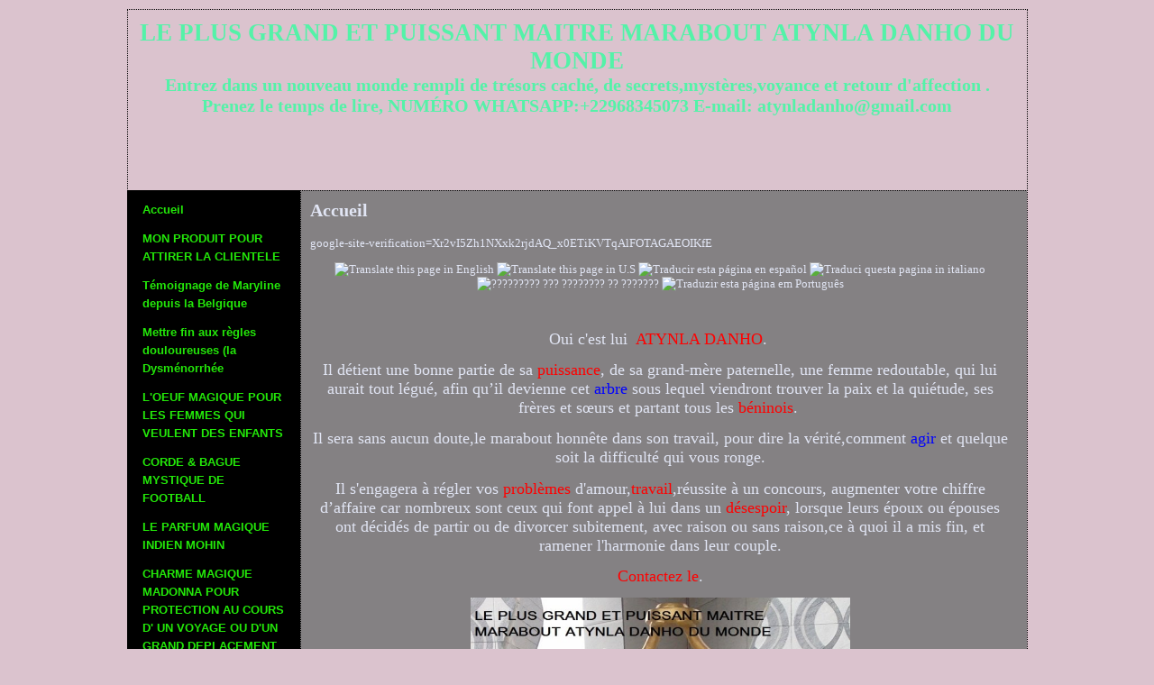

--- FILE ---
content_type: text/html; charset=utf-8
request_url: http://maitreatingdaho.onlc.eu/
body_size: 18816
content:
<!DOCTYPE html PUBLIC "-//W3C//DTD XHTML 1.1//EN" "http://www.w3.org/TR/xhtml11/DTD/xhtml11.dtd">
<!--|DBC3CE|https://static.onlc.eu/maitreatingdahoOEU/optimised/156206892727.jpg|repeat|center left|dotted|1000|1|FFFFFF|https://static.onlc.eu/maitreatingdahoOEU/optimised/156381862226.jpg|repeat-x|top center|Times New Roman|54F2A8|1|1|top center|200|1|FFFFFF||repeat|top left|Verdana|545454|defaut||0|000000||repeat|top left|Arial|23E809|1|F0F72A|solid|FFF430|1|F4F2F3|solid|left|190|0|848183||no-repeat|center center|Verdana|E1E5F4|0|-->
<html xmlns="http://www.w3.org/1999/xhtml" xml:lang="fr">
	 <head><script type="text/javascript" src="https://ajax.googleapis.com/ajax/libs/jquery/1.7.2/jquery.min.js"></script>
		<title>LE PLUS GRAND ET PUISSANT MAITRE MARABOUT ATYNLA DANHO DU MONDE  - Accueil</title>
		<meta http-equiv="Content-Type" content="text/html; charset=UTF-8" />
		<meta name="Description" content="Entrez dans un nouveau monde rempli de trésors caché, de secrets,mystères,voyance et retour d'affection . Prenez le temps de lire, NUMÉRO WHATSAPP:+22968345073

E-mail: atynladanho@gmail.com" />
		<meta name="Keywords" content="grand medium, magie blanche, maître marabout sans arnaque, puissant rituel d'amour, retour d'affection, retour d'amour, rituel de richesse, santé, vaudou, voyance d'amour, voyance gratuite" />
		
		<style type="text/css">
			html, body, #page {
				height: 100%;
				margin: 0px 0px 0px 0px;
			}

			body{
				font-family: Verdana;
				font-size: 10pt;
				background: #DBC3CE url('https://static.onlc.eu/maitreatingdahoOEU/optimised/156206892727.jpg') repeat scroll center left;
			}

			body, a {
				color: #E1E5F4;
			}
			
			a:hover {
			
			}
			
			#pagelayout {
				width:1000px;
				margin-left:auto;
				margin-right:auto;
				margin-top: 10px;
				margin-bottom: 10px;
			}
			
			td#header, td#menu, td#content, td#footer {
				border: 1px dotted black;
			}
			
			#menu {
				padding: 0px;
				padding-top: 10px;
				//padding-bottom: 10px;
				padding-right: 10px;
				background: #000000 url('') repeat scroll top left;
			}
			
			#content {
				text-align: justify;
				background: #848183 url('') no-repeat scroll center center;
			}
			
			#content p {
				margin-top: 0px;
			}
			
			#header {
				font-family: Times New Roman;
				color: #54F2A8;
				background: transparent url('https://static.onlc.eu/maitreatingdahoOEU/optimised/156381862226.jpg') repeat-x scroll top center;
			}
			
			#footer {
				font-family: Verdana;
				color: #545454;
				background: transparent url('') repeat scroll top left;
			}
			
			#footer a {
				font-family: Verdana;
				color: #545454;
			}
			
			.menuul {
				padding: 0px;
				margin: 0px;
				list-style: none;
				width: 180px;
			}
			
			.menuli {
				padding: 0px;
				padding-left: 10px;
				margin: 0px;
				margin-bottom: 10px;
				float: left;
				width: 170px;			}
			
			.menuli a, .menuli a:visited {
				padding: 0px 5px;
				margin: 0px;
				float: left;
				display: block;
				line-height: 20px;
				height: 20px;
				border: 1px solid black;
				border-radius: 3px;
				-moz-border-radius: 3px;
    			-webkit-border-radius: 3px;
				background-color: transparent;
				color: #23E809;
				text-decoration: none;
				font-weight: bold;
				font-family: Arial;
				line-height: auto;
				height: auto;
				width: 158px;			}
			
			.menuli a:hover {
				margin: 0px;
				background-color: transparent;
				color: #FFF430;
				border: 1px solid black;
				text-decoration: none;
			}
		</style>
	<meta http-equiv="X-UA-Compatible" content="chrome=1" /><link rel="canonical" href="http://maitreatingdaho.onlc.eu">
		<meta property="og:url" content="http://maitreatingdaho.onlc.eu"><link rel="shortcut icon" href="/favicon.ico" /><link rel="preload" as="style" onload="this.onload=null;this.rel='stylesheet'" href="https://cdnjs.cloudflare.com/ajax/libs/mediaelement/2.9.5/mediaelementplayer.min.css" integrity="sha512-9e7/sykkLHZHUcDRHHbUEZVhxeAupwXhz64832+Y04MhV26ahFEIizWKLIruASkUUKYz11AdI1ajg+s/IA+tzQ==" crossorigin="anonymous" referrerpolicy="no-referrer" /><script src="https://cdnjs.cloudflare.com/ajax/libs/mediaelement/2.9.5/mediaelement-and-player.min.js" integrity="sha512-EtQiyoDV3sd+DePJdZLUPQdzjjH3GReN9CpyJN6pKL8BCwq+ZhPq6AS++73XkMy6djh46Tk68LoT7njo0uc6SA==" crossorigin="anonymous" referrerpolicy="no-referrer"></script><script type="text/javascript">$(function(){ $("video,audio").mediaelementplayer(); $("video,audio").each( function(){ $(this).parents(".mejs-container").css("float", $(this).css("float")); $(this).css("float", "none"); $(this).parents(".mejs-container").css("marginTop", $(this).css("marginTop")); $(this).parents(".mejs-container").css("marginRight", (($(this).css("marginRight")=="0px")?"auto":$(this).css("marginRight"))); $(this).parents(".mejs-container").css("marginBottom", $(this).css("marginBottom")); $(this).parents(".mejs-container").css("marginLeft", (($(this).css("marginLeft")=="0px")?"auto":$(this).css("marginLeft"))); $(this).css("marginTop", "auto"); $(this).css("marginRight", "auto"); $(this).css("marginBottom", "auto"); $(this).css("marginLeft", "auto"); } ); });</script><link type="application/rss+xml" rel="alternate" href="/index.php?page=0&amp;rss" title="LE PLUS GRAND ET PUISSANT MAITRE MARABOUT ATYNLA DANHO DU MONDE  - Accueil" /> </head>
	<body> 

		<table border="0" cellpadding="0" cellspacing="0" width="100%" id="page">
			<tr>
				<td align="center" valign="top">
							
					<div id="pagelayout">
					<table cellpadding="0" cellspacing="0" style="border-collapse: collapse;">
						<tr>
														<td id="header" colspan="2" style="height:200px; width:997px;" align="center" valign="top">
								<div style="padding:10px;">
																		<h1 style="padding:0px; margin:0px;">LE PLUS GRAND ET PUISSANT MAITRE MARABOUT ATYNLA DANHO DU MONDE </h1>
																		<h2 style="padding:0px; margin:0px;">Entrez dans un nouveau monde rempli de trésors caché, de secrets,mystères,voyance et retour d'affection . Prenez le temps de lire, NUMÉRO WHATSAPP:+22968345073

E-mail: <a href="/cdn-cgi/l/email-protection" class="__cf_email__" data-cfemail="f09184899e9c9194919e989fb0979d91999cde939f9d">[email&#160;protected]</a></h2>
																	</div>
							</td>
						</tr>
									<tr>
							<td id="menu" valign="top" style="width:180px;">
								<ul class="menuul"><li class="menuli menucurrent"><a href="/4-Accueil.html"  class="menu">Accueil</a></li>
<li class="menuli"><a href="/5-MON-PRODUIT-POUR-ATTIRER-LA-CLIENTELE.html"  class="menu">MON PRODUIT POUR ATTIRER LA CLIENTELE</a></li>
<li class="menuli"><a href="/7-Temoignage-de-Maryline-depuis-la-Belgiqu.html"  class="menu">Témoignage de Maryline depuis la Belgique </a></li>
<li class="menuli"><a href="/6-Mettre-fin-aux-regles-douloureuses-la-Dy.html"  class="menu">Mettre fin aux règles douloureuses (la Dysménorrhée</a></li>
<li class="menuli"><a href="/8-LOEUF-MAGIQUE-POUR-LES-FEMMES-QUI-VEULEN.html"  class="menu">L'OEUF MAGIQUE POUR LES FEMMES QUI VEULENT DES ENFANTS</a></li>
<li class="menuli"><a href="/9-CORDE-BAGUE-MYSTIQUE-DE-FOOTBALL.html"  class="menu">CORDE & BAGUE MYSTIQUE DE FOOTBALL</a></li>
<li class="menuli"><a href="/10-LE-PARFUM-MAGIQUE-INDIEN-MOHIN.html"  class="menu">LE PARFUM MAGIQUE INDIEN MOHIN</a></li>
<li class="menuli"><a href="/11-CHARME-MAGIQUE-MADONNA-POUR-PROTECTION-A.html"  class="menu">CHARME MAGIQUE MADONNA POUR PROTECTION AU COURS D' UN VOYAGE OU D'UN GRAND DEPLACEMENT</a></li>
<li class="menuli"><a href="/12-OBTENIR-LAMOUR-DE-QUELQUUN-PAR-LENVOUTEM.html"  class="menu">OBTENIR L'AMOUR DE QUELQU'UN PAR L’ENVOÛTEMENT AFFECTIF</a></li>
<li class="menuli"><a href="/13-BAGUE-MAGIQUE.html"  class="menu">BAGUE MAGIQUE</a></li>
<li class="menuli"><a href="/14-Quest-ce-quun-Retour-dAffection.html"  class="menu">Qu’est-ce qu’un Retour d’Affection ?</a></li>
<li class="menuli"><a href="/15-Quels-Rituels-utiliser-pour-un-Retour-Af.html"  class="menu">Quels Rituels utiliser pour un Retour Affectif ?</a></li>
<li class="menuli"><a href="/16-Le-Retour-Affectif-vrai-Le-Retour-DAffec.html"  class="menu">Le Retour Affectif vrai - Le Retour D'Affection</a></li>
<li class="menuli"><a href="/17-Preparer-le-rituel-de-retour-daffection.html"  class="menu">Préparer le rituel de retour d’affection</a></li>
<li class="menuli"><a href="/18-LA-PUISSANCE-DES-8-BOUGIE-DU-GRAND-MAITR.html"  class="menu">LA PUISSANCE DES 8 BOUGIE DU GRAND MAÎTRE ATYNLA DANHO</a></li>
<li class="menuli"><a href="/19-Bougie-mystique-pour-realiser-les-voeux.html"  class="menu">Bougie mystique pour réaliser les voeux </a></li>
<li class="menuli"><a href="/20-LA-POUDRE-DE-RENVERSEMENT-DU-GRAND-MARAB.html"  class="menu">LA POUDRE DE RENVERSEMENT DU GRAND MARABOUT SORCIER ATYNLA DANHO DU MONDE</a></li>
<li class="menuli"><a href="/21-SAVON-DE-CHANCE-DU-PLUS-GRAND-MAITRE-DAF.html"  class="menu">SAVON DE CHANCE DU PLUS GRAND MAÎTRE D'AFRIQUE ET DU MONDE</a></li>
<li class="menuli"><a href="/22-RETOUR-AMOUREUX-RETOUR-AFFECTIF-RETOUR-D.html"  class="menu">RETOUR AMOUREUX, RETOUR AFFECTIF, RETOUR DE L’ÊTRE AIMÉ, RETOUR D’AFFECTION</a></li>
<li class="menuli"><a href="/24-RITUEL-MAGIQUE-DE-RICHESSE-DU-PLUS-GRAND.html"  class="menu">RITUEL MAGIQUE DE RICHESSE DU PLUS GRAND MARABOUT ATYNLA DANHO.</a></li>
<li class="menuli"><a href="/25--TEMOIGNAGE-DES-CLIENTS-DU-GRAND-MAITRE-.html"  class="menu">-TEMOIGNAGE DES CLIENTS DU GRAND MAITRE ATYNLA DANHO</a></li>
<li class="menuli"><a href="/26-RITUEL-POUR-FAIRE-ROMPRE-UN-COUPLE.html"  class="menu">RITUEL POUR FAIRE ROMPRE UN COUPLE</a></li>
<li class="menuli"><a href="/27-RITUEL-PUISSANT-DARGENT.html"  class="menu">RITUEL PUISSANT D'ARGENT</a></li>
<li class="menuli"><a href="/28-CADENAS-SACRE-DAMOUR-DU-GRAND-MAITRE-VOY.html"  class="menu">CADENAS  SACRÉ  D'AMOUR  DU  GRAND  MAITRE  VOYANT  </a></li>
<li class="menuli"><a href="/29-DEVENIR-RICHE-GRACE-AU-TALISMAN-DES-GENI.html"  class="menu">DEVENIR RICHE GRACE AU TALISMAN DES GÉNIE DE LA FORTUNE.</a></li>
<li class="menuli"><a href="/30-FORMULE-MAGIQUE-POUR-CE-VENGER-DE-SON-EX.html"  class="menu">FORMULE MAGIQUE POUR CE VENGER DE SON EX AMOUR</a></li>
<li class="menuli"><a href="/32-PLANTE-TRES-EFFICACE-CONTRE-LA-TUBERCULO.html"  class="menu">PLANTE TRES EFFICACE CONTRE LA TUBERCULOSEE</a></li>
<li class="menuli"><a href="/33-Faire-revenir-son-EX.html"  class="menu">Faire revenir son EX</a></li>
<li class="menuli"><a href="/34-La-citrouille-dHalloween.html"  class="menu">La citrouille d’Halloween</a></li>
<li class="menuli"><a href="/35-AMOUR-Retour-de-letre-aime.html"  class="menu">AMOUR: Retour de l’être aimé</a></li>
<li class="menuli"><a href="/39-RITUEL-DE-SEDUCTION.html"  class="menu">RITUEL DE SÉDUCTION</a></li>
<li class="menuli"><a href="/36-Lathame.html"  class="menu">L’athamé</a></li>
<li class="menuli"><a href="/37-Techniques-de-protection-sans-sortileges.html"  class="menu">Techniques de protection sans sortilèges</a></li>
<li class="menuli"><a href="/38-SE-FAIRE-AIMER-DE-SON-MARI-OU-DE-SA-FEMM.html"  class="menu">SE FAIRE AIMER DE SON MARI OU DE SA FEMME</a></li>
<li class="menuli"><a href="/40-CONTACTER-MAITRE-ATYNLA-DANHO.html"  class="menu">CONTACTER MAITRE ATYNLA DANHO</a></li>
<li class="menuli"><a href="/atp-boutique-express.html"  class="menu">Boutique Express</a></li>
</ul>
							</td>
							<td id="content" valign="top" style="width:797px;">
								<div style="overflow:hidden; overflow-y:auto; padding:10px; width:777px; ">
									<h2 style="margin-top:0px; padding-top:0px;">Accueil</h2><p>google-site-verification=Xr2vI5Zh1NXxk2rjdAQ_x0ETiKVTqAlFOTAGAEOIKfE</p>
<p><meta name="google-site-verification" content="wnMymKEVMo-8CiZNduxF1QKvNOe68MnsBU1HWm8XwJs" /></p>
<p><meta name="google-site-verification" content="wnMymKEVMo-8CiZNduxF1QKvNOe68MnsBU1HWm8XwJs" /></p>
<p style="text-align: center;"><a target="_blank" rel="nofollow" onclick="window.open('https://translate.google.com/translate?u='+encodeURIComponent(location.href)+'&amp;langpair=fr%7Cen&amp;hl=fr&amp;ie=UTF8'); return false;"><img style="cursor: hand;" alt="Translate this page in English" src="https://www.numelion.com/images/flag/royaume-uni.png" title="Translate this page in English" width="45" /></a> <a target="_blank" rel="nofollow" onclick="window.open('https://translate.google.com/translate?u='+encodeURIComponent(location.href)+'&amp;langpair=fr%7Cen&amp;hl=fr&amp;ie=UTF8'); 
return false;"><img style="cursor: hand;" alt="Translate this page in U.S" src="https://www.numelion.com/images/flag/usa.png" title="Translate this page in U.S" width="45" /></a> <a target="_blank" rel="nofollow" onclick="window.open('https://translate.google.com/translate?u='+encodeURIComponent(location.href)+'&amp;langpair=fr%7Ces&amp;hl=fr&amp;ie=UTF8'); 
return false;"><img style="cursor: hand;" alt="Traducir esta página en español" src="https://www.numelion.com/images/flag//espagne.png" title="Traducir esta página en español" width="45" /></a> <a target="_blank" rel="nofollow" onclick="window.open('https://translate.google.com/translate?u='+encodeURIComponent(location.href)+'&amp;langpair=fr%7Cit&amp;hl=fr&amp;ie=UTF8'); 
return false;"><img style="cursor: hand;" alt="Traduci questa pagina in italiano" src="https://www.numelion.com/images/flag/italie.png" title="Traduci questa pagina in italiano" width="45" /></a> <a target="_blank" rel="nofollow" onclick="window.open('https://translate.google.com/translate?u='+encodeURIComponent(location.href)+'&amp;langpair=fr%7Cru&amp;hl=fr&amp;ie=UTF8'); return false;"> <img style="cursor: hand;" alt="????????? ??? ???????? ?? ???????" src="https://www.numelion.com/images/flag/russie.png" title="????????? ??? ???????? ?? ???????" width="45" /></a> <a target="_blank" rel="nofollow" onclick="window.open('https://translate.google.com/translate?u='+encodeURIComponent(location.href)+'&amp;langpair=fr%7Cpt&amp;hl=fr&amp;ie=UTF8'); return false;"> <img style="cursor: hand;" alt="Traduzir esta página em Português" src="https://www.numelion.com/images/flag/portugal.png" title="Traduzir esta página em Português" width="45" /></a></p>
<p> </p>
<p style="text-align: center;"><span style="font-size: large;">Oui c'est lui  <span style="color: #ff0000;">ATYNLA DANHO</span>. </span></p>
<p style="text-align: center;"><span style="font-size: large;">Il détient une bonne partie de sa <span style="color: #ff0000;">puissance</span>, de sa grand-mère paternelle, une femme redoutable, qui lui aurait tout légué, afin qu’il devienne cet <span style="color: #0000ff;">arbre</span> sous lequel viendront trouver la paix et la quiétude, ses frères et sœurs et partant tous les <span style="color: #ff0000;">béninois</span>. </span></p>
<p style="text-align: center;"><span style="font-size: large;"></span><span style="font-size: large;">Il sera sans aucun doute,le marabout honnête dans son travail, pour dire la vérité,comment <span style="color: #0000ff;">agir</span> et quelque soit la difficulté qui vous ronge.</span></p>
<p style="text-align: center;"><span style="font-size: large;">Il s'engagera à régler vos <span style="color: #ff0000;">problèmes</span> d'amour,<span style="color: #ff0000;">travail</span>,réussite à un concours, augmenter votre chiffre d’affaire car nombreux sont ceux qui font appel à lui dans un <span style="color: #ff0000;">désespoir</span>, lorsque leurs époux ou épouses ont décidés de partir ou de divorcer subitement, avec raison ou sans raison,ce à quoi il a mis fin, et ramener l'harmonie dans leur couple. </span></p>
<p style="text-align: center;"><span style="font-size: large;"><span style="color: #ff0000;">Contactez le</span>.</span></p>
<p><span style="font-size: large;"><img src="https://static.onlc.eu/maitreatingdahoOEU/optimised/156588038664.jpg" alt="" style="display: block; margin: 10px auto; max-width: 100%;" width="421" height="464" /></span></p>
<p><span style="color: #0000ff;">                                                                                            <iframe src="https://www.youtube.com/embed/HAcLsCWKlpE" width="350" height="300" frameborder="0"></iframe></span></p>
<p><span style="color: #0000ff;"><a href="4-Accueil.html" title=" LE PLUS GRAND ET PUISSANT MAITRE MARABOUT ATYNLA DANHO DU MONDE"><iframe src="https://www.youtube.com/embed/cPH4Zer7lkw" style="display: block; margin-left: auto; margin-right: auto;" width="350" height="300" frameborder="0"></iframe></a></span></p>
<p><a href="4-Accueil.html" title=" LE PLUS GRAND ET PUISSANT MAITRE MARABOUT ATYNLA DANHO DU MONDE"><span style="color: #0000ff;"><iframe src="https://www.youtube.com/embed/EiuReomt-rY" style="display: block; margin-left: auto; margin-right: auto;" width="350" height="300" frameborder="0"></iframe></span></a></p>
<p><a href="4-Accueil.html" title=" LE PLUS GRAND ET PUISSANT MAITRE MARABOUT ATYNLA DANHO DU MONDE"> <iframe src="https://www.youtube.com/embed/4WRnWx9luRw" style="display: block; margin-left: auto; margin-right: auto;" width="350" height="300" frameborder="0"></iframe></a></p>
<p style="text-align: center;"><a href="4-Accueil.html" title=" LE PLUS GRAND ET PUISSANT MAITRE MARABOUT ATYNLA DANHO DU MONDE"><iframe src="https://www.youtube.com/embed/G83rkBFz5cY" width="350" height="300" frameborder="0"></iframe> </a></p>
<p><a href="4-Accueil.html" title=" LE PLUS GRAND ET PUISSANT MAITRE MARABOUT ATYNLA DANHO DU MONDE"><span style="font-size: large;"><img src="https://static.onlc.eu/maitreatingdahoOEU/optimised/156588045223.png" alt="" style="display: block; margin: 10px auto; max-width: 100%;" /></span></a></p>
<p> </p>
<p style="text-align: center;"><span style="font-size: large;">Ne restez pas dans l'angoisse, pas de problème sans solution. Est réputé pour trouver une solution à tous vos problème qui vous empêchent de dormir, même les cas désespérés.</span></p>
<p style="text-align: center;"> </p>
<p style="text-align: center;"><span style="font-size: large; color: #0000ff;">Vous souffrez d'abandon sentimental ou social ? </span></p>
<p style="text-align: center;"><span style="font-size: large; color: #0000ff;">Vous vivez dans l'emprise du stress et malaise ? </span></p>
<p style="text-align: center;"><span style="font-size: large;">Adressez-vous à  <span style="color: #ff0000;">ATYNLA DANHO </span>pour résoudre vos problèmes soit à distance,soit par visite, soit par courrier...</span></p>
<p style="text-align: center;"><span style="font-size: large;"><img src="https://static.onlc.eu/maitreatingdahoOEU/optimised/156586827339.jpg" alt="" style="display: block; margin: 10px auto; max-width: 100%;" width="352" height="202" /></span></p>
<p><a href="http://www.cyberpole.fr" target="_blank"><b>Cyberpole.fr</b></a></p>
<p><a href="http://www.1001-annuaire.com" mce_href="http://www.1001-annuaire.com" title="Annuaire gratuit sexe" onclick="win=window.open(this.href,'_blank'); if(win) return false;"><img src="http://www.1001-annuaire.com/images/logo.gif" mce_src="http://www.1001-annuaire.com/images/logo.gif" width="88" height="31" border="0" alt="Annuaire sexe gratuit" /></a></p>
<p><a href="http://www.top-france.net" title="Annuaire des sites"><img src="http://www.top-france.net/top-france.gif" alt="Annuaire des sites" width="100" height="20" border="0" /></a></p>
<p><a href="http://www.gtix.be/annuaire/" title="Gtix guide internet. Une sélection de site intéressant Seo"><img style="border: 0pt none; width: 88px; height: 31px;" src="http://www.gtix.be/annuaire/lien-retour-4.gif" alt="Gtix guide internet. Une sélection de site intéressant Seo" /></a></p>
<p><a href="http://les-plantes-medicinales.net/"><img src="http://www.aquadesign.be/im1.gif" alt="plantes medicinale" border="0" /></a><a href="http://www.aquadesign.be/cat741.htm"><img src="http://www.aquadesign.be/im2.gif" alt="Guides Horoscope" border="0" /></a></p>
<p><a href="http://www.annuaire-voyance.info" mce_href="http://www.annuaire-voyance.info" title="Annuaire Voyance" onclick="win=window.open(this.href,'_blank'); if(win) return false;"><img src="http://www.annuaire-voyance.info/images/12060.gif" mce_src="http://www.annuaire-voyance.info/images/12060.gif" width="120" height="60" border="0" alt="Annuaire Voyance" /></a></p>
<p><a title="Manioc Martinique : Annuaire" href="http://www.manioc-martinique.fr">Annuaire Martinique</a></p>
<p><a href="http://www.annuaire-chevaux.com/"><img src="http://www.annuaire-chevaux.com/logo.jpg" title="annuaire gratuit du cheval et des sites sur les chevaux" alt="annuaire gratuit du cheval et des sites sur les chevaux" /></a></p>
<!--**************CODE LIBSTAT.COM**************-->
<p>
<script data-cfasync="false" src="/cdn-cgi/scripts/5c5dd728/cloudflare-static/email-decode.min.js"></script><script type="text/javascript">// <![CDATA[
compte="640807https:";
 path_lib="002013";
// ]]></script>
<script src="http://lib6.libstat.com/private/stat.js" type="text/javascript"></script>
</p>
<p><br /><a href="http://www.libstat.com" target="_Blank">compteur de visite</a></p>
<noscript>
<a href="http://www.libstat.com" target="_Blank"><img src="http://lib6.libstat.com/private/stat.php?compte=640807https:" border="0" alt="compteur de visite"></a><br>

</noscript><!--**************END CODE LIBSTAT.COM**************-->
<p> </p>
<p><a href="http://www.annuaire-voyance.info/">Annuaire Voyance, Les meilleurs voyant du net gratuit ! </a></p>
<p><a href="http://www.annuaire-chevaux.com/">L'annuaire gratuit du cheval - les meilleurs sites sur les chevaux</a></p>
<p><a href="http://www.annubel.com/">Annuaire Belge</a></p>
<p><a href="http://www.yopla.fr"><img src="http://www.yopla.fr/yopla2.gif" style="border: 0px;" alt="Annuaire yopla.fr" /></a></p>
<p><a title="Annuaire gratuit Eplayaz" href="http://www.annuaire.eplayaz.com/" target="_blank">Annuaire Eplayaz</a></p>
<p><a title="Annuaire gratuit Eplayaz" href="http://www.annuaire.eplayaz.com/" target="_blank">Annuaire Eplayaz</a></p>
<p><a href="http://www.reftop.com"><img src="http://www.reftop.com/images/reftop.png" width="100" alt="Reftop" /></a></p>
<p><a href="http://turfvictoire.com/index.php?in=196" target="_blank"><img src="http://turfvictoire.com/lien/logo2.gif" alt="" width="100" height="60" /></a></p>
<p><a href="http://www.redannu.info/actualite-et-medias/">Redannu - Actualité et Médias</a></p>
<p><a href="http://www.lylauparadis.com/annuaire" target="_blank" title="Annuaire Lylauparadis"><img src="http://www.lylauparadis.com/bouton/annuaire_lylauparadis.jpg" alt="Annuaire Lylauparadis" width="88px" height="31px" border="0" /></a></p>
<p><a href="http://annuaire.belgique-annonce.com" target="_blank" title="Immobilier Belgique" style="color: #ff0066;">Annuaire de la Belgique</a> - <a href="http://www.belgique-annonce.com" target="_blank" title="Petites Annonces" style="color: #3399ff;">Annonces Belgique</a> - <a href="http://www.belgique-annonce.com/ZRechercheColocation.asp" target="_blank" title="Locations" style="color: #ff0066;">Belgique Locations vacances </a> - <a href="http://www.recherche-colocation.com" target="_blank" title="Immobilier Belgique" style="color: #ff0066;">Vente immobilier en Belgique</a></p>
<p><a href="http://annuaire.belgique-annonce.com" target="_blank" title="Immobilier Belgique" style="color: #ff0066;">Annuaire de la Belgique</a> - <a href="http://www.belgique-annonce.com" target="_blank" title="Petites Annonces" style="color: #3399ff;">Annonces Belgique</a> - <a href="http://www.belgique-annonce.com/ZRechercheColocation.asp" target="_blank" title="Locations" style="color: #ff0066;">Belgique Locations vacances </a> - <a href="http://www.recherche-colocation.com" target="_blank" title="Immobilier Belgique" style="color: #ff0066;">Vente immobilier en Belgique</a></p>
<p><a href="http://www.webmycar.com/" target="_blank"><img src="http://www.webmycar.com/logo/webmycar.gif" width="88" height="31" border="0" alt="WebmyCar - Le rendez vous des passionnes" /></a></p>
<p><a href="http://www.lepetitvalenciennes.fr"><img src="http://www.lepetitvalenciennes.fr/images/logo_partenaire.png" width="100" alt="Petit Valenciennes" /></a></p>
<p><a href="http://www.secretturf.com/vote.php?id=119" target="_blank" title="SecretTurf"><img src="http://www.secretturf.com/img/logo.gif" width="120" height="70" /></a></p>
<p><a href="http://www.root-top.com/topsite/toptierce/in.php?ID=369"> <img src="http://img.root-top.com/topsite/toptierce/banner.gif" border="0" alt="toptierce" title="toptierce" /> <br />toptierce</a></p>
<p><a href="http://www.toptierce.net/vote.php?id=" target="_blank" title="TOPTIERCE"><img src="http://www.toptierce.net/img/logo.gif" width="120" height="70" /></a></p>
<p><a href="http://www.turfgeny.com/vote.php?id=221" target="_blank" title="Turfgeny.com"><img src="http://turfgeny.com/img/logo.gif" width="120" height="70" border="0" /></a></p>
<form action="http://www.rapidoweb.free.fr/liens.php3" target="_top">
<table border="2" cellpadding="0" cellspacing="0" background="http://www.rapidoweb.free.fr/fonds/fondbleuc.gif" bgcolor="#000080" bordercolor="#0000FF" bordercolordark="#000080" bordercolorlight="#00FFFF">
<tbody>
<tr>
<td>
<table border="0">
<tbody>
<tr>
<td><a href="http://www.rapidoweb.free.fr/partenaires/hit.php3?sp=863" target="_top"><img src="http://www.rapidoweb.free.fr/images/moteur/rapidotitre.gif" width="100" height="43" border="0" alt="RAPIDOWEB: Le portail des portails et des meilleurs sites du web." /></a></td>
<td align="center">
<p align="left"><span color="#FFFFFF" size="2" face="adi1" style="color: #ffffff; font-family: adi1; font-size: small;"><b>Les meilleurs liens <br /> </b></span><b><input type="text" size="20" name="moteur" value="" /></b><span color="#FFFFFF" size="2" face="adi1" style="color: #ffffff; font-family: adi1; font-size: small;"><b><br /> du Web francophone...</b></span></p>
</td>
<td><input type="image" name="I3" src="http://www.rapidoweb.free.fr/images/moteur/chercher.gif" align="bottom" border="0" width="88" height="21" alt="Cliquez ici pour lancer la recherche !" /></td>
<td><a href="http://www.rapidoweb.free.fr/boostrafic.php3" target="_top"><img src="http://www.rapidoweb.free.fr/images/moteur/boostrafic.gif" width="100" height="43" border="0" alt="CLIQUEZ ICI POUR BOOSTEZ LE TRAFIC DE VOTRE SITE !!!" /></a></td>
</tr>
</tbody>
</table>
</td>
</tr>
</tbody>
</table>
<input type="hidden" value="863" name="partsp" /></form>
<p><a href="https://www.accueil.pro/musees-et-monuments/">http://www.accueil.pro - Musées et Monuments</a></p>
<!-- http://www.uhit.eu - Annuaire pour webmaster -->
<p><a href="http://www.uhit.eu/"><img src="http://www.uhit.eu/button1.php?u=ATYNLADANHO" alt="Annuaire sites Francais" /></a></p>
<p>
<script src="http://www.uhit.eu/id/ATYNLADANHO.php" type="text/javascript"></script>
</p>
<!-- Fin de http://www.uhit.eu --><form action="http://www.rapidoweb.free.fr/liens.php3" target="_top">
<table border="2" cellpadding="0" cellspacing="0" background="http://www.rapidoweb.free.fr/fonds/fondbleuc.gif" bgcolor="#000080" bordercolor="#0000FF" bordercolordark="#000080" bordercolorlight="#00FFFF">
<tbody>
<tr>
<td>
<table border="0">
<tbody>
<tr>
<td><a href="http://www.rapidoweb.free.fr/topliens/liens.php3?sp=1921" target="_top"><img src="http://www.rapidoweb.free.fr/images/moteur/topliens.gif" width="100" height="43" border="0" alt="Un système d'échange de liens gratuit entre webmestres...AUGMENTEZ LE TRAFIC DE VOTRE SITE!!!" /></a></td>
<td align="center">
<p align="left"><span color="#FFFFFF" size="2" face="adi1" style="color: #ffffff; font-family: adi1; font-size: small;"><b>Les meilleurs liens <br /> </b></span><b><input type="text" size="20" name="moteur" value="" /></b><span color="#FFFFFF" size="2" face="adi1" style="color: #ffffff; font-family: adi1; font-size: small;"><b><br /> du Web francophone...</b></span></p>
</td>
<td><input type="image" name="I3" src="http://www.rapidoweb.free.fr/images/moteur/chercher.gif" align="bottom" border="0" width="88" height="21" alt="Cliquez ici pour lancer la recherche !" /></td>
<td><a href="http://www.rapidoweb.free.fr/boostrafic.php3" target="_top"><img src="http://www.rapidoweb.free.fr/images/moteur/boostrafic.gif" width="100" height="43" border="0" alt="CLIQUEZ ICI POUR BOOSTEZ LE TRAFIC DE VOTRE SITE !!!" /></a></td>
</tr>
</tbody>
</table>
</td>
</tr>
</tbody>
</table>
<input type="hidden" value="1921" name="topsp" /></form>
<p><a href="http://www.ogalopcourse.com//vote.php?id=43" target="_blank" title="OGalop Course"><img src="http://www.ogalopcourse.com//logo.gif" width="120" height="70" /></a></p>
<p><a href="https://www.maxannu.com"><img src="https://www.maxannu.com/max120.gif" alt="Annuaire de MAX !" /></a></p>
<p><a href="https://www.maxannu.com/artisanat-art/">Annuaire de Max - Artisanat-art</a></p>
<p><a href="https://www.enligne.biz">Annuaire en ligne</a></p>
<p><a href="http://www.tounet.com/" target="_blank"><img src="http://www.tounet.com/tounet-88x31.gif" alt="Annuaire Tounet - Annuaire gratuit" /></a></p>
<p><a href="https://www.fornobody.com" target="_blank"><img src="https://www.fornobody.com/mail80.png" border="0" alt="Anti-Spam - ForNoBody" /></a></p>
<p><a href="https://www.top-france.com">Annuaire Top France</a></p>
<p>
<script type="text/javascript">// <![CDATA[
compte="640807https:";
couleur_lib="vert";
logo_lib="1";

path_lib="002013";
// ]]></script>
<script src="http://lib6.libstat.com/private/stat.js" type="text/javascript"></script>
</p>
<p><br /><a href="http://www.libstat.com" target="_Blank">compteur de visite</a></p>
<noscript>
<a href="http://www.libstat.com" target="_Blank"><img src="http://lib6.libstat.com/private/stat.php?compte=640807https:" border="0"></a><br>
libstat : <b><a href="http://www.libstat.com">mesure audience</a> </b>pour site web<br>
Annuaire, <a href="http://www.libparade.com/annuaire/arts/actualite-et-medias/index.html">actualite</a>, sites classés
</noscript>
<p align="center"><a href="https://hoplaservices.alwaysdata.net">HOPLA Services<br />Annuaire de Référencement Gratuit</a></p>
<p><a href="http://www.damedetrefle.com"><img src="http://www.damedetrefle.com/images/ smilies/DameDeTrefle250x60.gif" border="0" title="Dame de Trèfle - Le portail des arts divinatoires." /></a></p>
<p><a href="https://thommys-annu.alwaysdata.net" target="_blank"><img src="https://thommys-annu.alwaysdata.net/images/banniere_468_60.png" width="468" height="60" border="0" align="absmiddle" title="Thommy's Annu Référencement" /></a></p>
<p><a href="http://www.cronjobonline.com" target="_blank" title="Service Online Cron"><img src="http://www.cronjobonline.com/images/88x31.gif" alt="Service Cron Gratuit" border="0" /></a></p>
<p>google-site-verification=Xr2vI5Zh1NXxk2rjdAQ_x0ETiKVTqAlFOTAGAEOIKfE</p>
<p><a href="https://www.xn--kzako-bsa.com">Forum de discussion</a></p>
<p><a href="http://www.annubel.com/">Annuaire Belge</a></p><table border="0" class="blog" width="100%">
		<tr>
			<td class="headblog"><b>LE PUISSANT ARTICLE MYSTIQUE ASTROLOGIQUE ET MÉTAPHYSIQUE DE ( 111 ) (posté le 14/10/2019 à 17:11)</b></td>
		</tr>
		<tr>
			<td><p><a target="_blank" rel="nofollow" onclick="window.open('https://translate.google.com/translate?u='+encodeURIComponent(location.href)+'&amp;langpair=fr%7Cen&amp;hl=fr&amp;ie=UTF8'); return false;"> <img style="cursor: hand;" alt="Translate this page in English" src="https://www.numelion.com/images/flag/royaume-uni.png" title="Translate this page in English" width="45" /></a> <a target="_blank" rel="nofollow" onclick="window.open('https://translate.google.com/translate?u='+encodeURIComponent(location.href)+'&amp;langpair=fr%7Cen&amp;hl=fr&amp;ie=UTF8'); 
return false;"><img style="cursor: hand;" alt="Translate this page in U.S" src="https://www.numelion.com/images/flag/usa.png" title="Translate this page in U.S" width="45" /></a> <a target="_blank" rel="nofollow" onclick="window.open('https://translate.google.com/translate?u='+encodeURIComponent(location.href)+'&amp;langpair=fr%7Ces&amp;hl=fr&amp;ie=UTF8'); 
return false;"><img style="cursor: hand;" alt="Traducir esta página en español" src="https://www.numelion.com/images/flag//espagne.png" title="Traducir esta página en español" width="45" /></a> <a target="_blank" rel="nofollow" onclick="window.open('https://translate.google.com/translate?u='+encodeURIComponent(location.href)+'&amp;langpair=fr%7Cit&amp;hl=fr&amp;ie=UTF8'); 
return false;"><img style="cursor: hand;" alt="Traduci questa pagina in italiano" src="https://www.numelion.com/images/flag/italie.png" title="Traduci questa pagina in italiano" width="45" /></a> <a target="_blank" rel="nofollow" onclick="window.open('https://translate.google.com/translate?u='+encodeURIComponent(location.href)+'&amp;langpair=fr%7Cru&amp;hl=fr&amp;ie=UTF8'); return false;"> <img style="cursor: hand;" alt="????????? ??? ???????? ?? ???????" src="https://www.numelion.com/images/flag/russie.png" title="????????? ??? ???????? ?? ???????" width="45" /></a> <a target="_blank" rel="nofollow" onclick="window.open('https://translate.google.com/translate?u='+encodeURIComponent(location.href)+'&amp;langpair=fr%7Cpt&amp;hl=fr&amp;ie=UTF8'); return false;"> <img style="cursor: hand;" alt="Traduzir esta página em Português" src="https://www.numelion.com/images/flag/portugal.png" title="Traduzir esta página em Português" width="45" /></a></p>
<p style="text-align: center;"><a href="4-Accueil.html" title=" LE PLUS GRAND ET PUISSANT MAITRE MARABOUT ATYNLA DANHO DU MONDE"><span style="font-size: large; color: #ff0000;">LE PUISSANT ARTICLE MYSTIQUE ASTROLOGIQUE</span></a><br /><a href="4-Accueil.html" title=" LE PLUS GRAND ET PUISSANT MAITRE MARABOUT ATYNLA DANHO DU MONDE"><span style="font-size: large;"><span style="color: #ff0000;">ET MÉTAPHYSIQUE DE ( 111 ) DU GRAND MAÎTRE ATYNLA DANHO</span> </span></a></p>
<p style="text-align: center;"><a href="4-Accueil.html" title=" LE PLUS GRAND ET PUISSANT MAITRE MARABOUT ATYNLA DANHO DU MONDE"><span style="font-size: large;"><img src="https://static.onlc.eu/maitreatingdahoOEU/optimised/157106956335.jpg" alt="" style="display: block; margin: 10px auto; max-width: 100%;" /></span></a></p>
<p style="text-align: center;"><span style="font-size: large;">Ce Puissant Article Mystique, Astrologique et</span><br /><span style="font-size: large;">Métaphysique de 111, est utilisé par les Chefs</span><br /><span style="font-size: large;">d’État, les Diplomates, les Chefs d’Entreprise, les</span><br /><span style="font-size: large;">Chargés de Missions, les Négociateurs, les</span><br /><span style="font-size: large;">Hommes d’Affaires, les Hommes de Dieu, les</span><br /><span style="font-size: large;">Commerçants et en grande partie par les femmes</span><br /><span style="font-size: large;">qui souhaitent dominer et malmener leur mari</span><br /><span style="font-size: large;">mais aussi utiliser par les hommes qui souhaitent</span><br /><span style="font-size: large;">imposer leur autorité dans la famille. Attacher</span><br /><span style="font-size: large;">mystiquement, hypnotiser ou enfermer sa victime</span><br /><span style="font-size: large;">pour mieux la contrôler. Vous souhaitez dominer,</span><br /><span style="font-size: large;">contrôler et malmener une personne (un</span><br /><span style="font-size: large;">partenaire, un amant, un financier, un bailleur de</span><br /><span style="font-size: large;">fond, un décideur, un parent ou un ami), vous</span><br /><span style="font-size: large;">souhaitez que la personne vous dise toujours oui</span><br /><span style="font-size: large;">même contre sa volonté, commandez dès</span><br /><span style="font-size: large;">aujourd’hui le Puissant Cadenas Mystique</span><br /><span style="font-size: large;">Astrologique Métaphysique.de 111 Utilisé par plus</span><br /><span style="font-size: large;">de <span style="color: #ff00ff;">960 Millions de personnes au monde</span>, le</span><br /><span style="font-size: large;">Puissant Cadenas Mystique Astrologique et</span><br /><span style="font-size: large;">Métaphysique de 111 est réputé pour ses grandes</span><br /><span style="font-size: large;">énergies d’hypnotisation et de domination</span><br /><span style="font-size: large;">absolue. Avec le Puissant Cadenas Astrologique,</span><br /><span style="font-size: large;">vous pouvez facilement enfermer ou attacher</span><br /><span style="font-size: large;">quelqu’un avec qui vous souhaitez obtenir</span><br /><span style="font-size: large;">quelque chose. </span></p>
<p style="text-align: center;"><span style="font-size: large;">Grâce à ce Puissant <span style="color: #993366;">Cadenas</span>,</span><br /><span style="font-size: large;">cette personne ne vous refusera jamais rien.</span><br /><span style="font-size: large;">A toutes vos demandes, votre victime dira</span><br /><span style="font-size: large;">toujours oui et elle sera toujours prête à vous</span><br /><span style="font-size: large;">servir comme un gros pigeon. A vos simples faits</span><br /><span style="font-size: large;">et gestes, la personne déjà enfermée et</span><br /><span style="font-size: large;">hypnotisée grâce au Puissant Cadenas Mystique,</span><br /><span style="font-size: large;">dira toujours Oui et Oui sans réfléchir et sans se</span><br /><span style="font-size: large;">rendre compte qu’elle et entrain donner des</span><br /><span style="font-size: large;">accords contre sa volonté. Ce célèbre Cadenas</span><br /><span style="font-size: large;">Mystique, Astrologique Spirituel Métaphysique est</span><br /><span style="font-size: large;">utilisé par 85% des Chefs d’Etat Africains lors des</span><br /><span style="font-size: large;">discussions politiques, des conseils de Ministres</span><br /><span style="font-size: large;">et pendant les Campagnes électorales.</span><span style="font-size: large;">Ce</span></p>
<p style="text-align: center;"><span style="font-size: large;">Puissant Article d’Hypnotisation est aujourd’hui</span><br /><span style="font-size: large;">mis à votre disposition afin de vous aider dans</span><br /><span style="font-size: large;">vos différentes tâches et missions. Que vous</span><br /><span style="font-size: large;">soyez homme d’affaires, femme d’affaires, chef</span><br /><span style="font-size: large;">d’entreprise, fonctionnaire international,</span><br /><span style="font-size: large;">prestataire de services, autorité politique, artiste,</span><br /><span style="font-size: large;">footballeur, étudiants, vous pouvez dès</span><br /><span style="font-size: large;">aujourd’hui commander le Puissant Cadenas</span><br /><span style="font-size: large;">Astrologique Métaphysique.de 111</span><br /><span style="font-size: large;">Ci-dessous, découvrez les Puissants Pouvoirs du</span><br /><span style="font-size: large;">Cadenas le plus populaire au monde</span><br /><span style="font-size: large;"><span style="color: #ff0000;">01- •</span> <span style="color: #ff0000;">Enfermer et attacher mystiquement des</span></span><br /><span style="font-size: large; color: #ff0000;">personnes que vous solliciterez afin d’obtenir gain</span><br /><span style="font-size: large; color: #ff0000;">de cause</span><br /><span style="font-size: large;"><span style="color: #0000ff;">02- • Enfermer et attacher mystiquement un</span></span><br /><span style="font-size: large; color: #0000ff;">décideur pour qu’il décide toujours en votre faveur</span><br /><span style="font-size: large; color: #0000ff;">03- • Enfermer et attacher mystiquement un</span><br /><span style="font-size: large; color: #0000ff;">homme que vous aimez pour le posséder</span><br /><span style="font-size: large; color: #0000ff;">définitivement</span><br /><span style="font-size: large;"><span style="color: #00ff00;">04- • Enfermer et attacher mystiquement une</span></span><br /><span style="font-size: large; color: #00ff00;">femme que vous aimez pour la posséder</span><br /><span style="font-size: large; color: #00ff00;">définitivement</span><br /><span style="font-size: large; color: #33cccc;">05- • Enfermer et attacher mystiquement un</span><br /><span style="font-size: large; color: #33cccc;">bailleur de fonds donne un accords à tous vos</span><br /><span style="font-size: large; color: #33cccc;">projets</span><br /><span style="font-size: large; color: #33cccc;">06- • Enfermer et attacher mystiquement votre</span><br /><span style="font-size: large; color: #33cccc;">patron pour attirer ses faveurs pour une</span><br /><span style="font-size: large; color: #33cccc;">promotion</span><br /><span style="font-size: large; color: #800080;">07- • Enfermer et attacher mystiquement un</span><br /><span style="font-size: large; color: #800080;">collègue pour attirer ses faveurs et son estime</span><br /><span style="font-size: large; color: #800080;">08- • Enfermer et attacher mystiquement un</span><br /><span style="font-size: large; color: #800080;">homme que vous aimez pour accélérer votre</span><br /><span style="font-size: large; color: #800080;">union</span><br /><a href="10-LE-PARFUM-MAGIQUE-INDIEN-MOHIN.html" title="Acceuil"><span style="font-size: large;">10- • Enfermer et attacher mystiquement un rival</span></a><br /><a href="10-LE-PARFUM-MAGIQUE-INDIEN-MOHIN.html" title="Acceuil"><span style="font-size: large;">ou une rivale pour qu’il soit détesté</span></a><br /><a href="10-LE-PARFUM-MAGIQUE-INDIEN-MOHIN.html" title="Acceuil"><span style="font-size: large;">11- • Enfermer et attacher mystiquement un</span></a><br /><a href="10-LE-PARFUM-MAGIQUE-INDIEN-MOHIN.html" title="Acceuil"><span style="font-size: large;">parrain pour finance tous vos projets</span></a><br /><a href="10-LE-PARFUM-MAGIQUE-INDIEN-MOHIN.html" title="Acceuil"><span style="font-size: large;">12- • Enfermer et attacher mystiquement un chef</span></a><br /><a href="10-LE-PARFUM-MAGIQUE-INDIEN-MOHIN.html" title="Acceuil"><span style="font-size: large;">d’entreprise pour qu’il vous embauche</span></a><br /><a href="10-LE-PARFUM-MAGIQUE-INDIEN-MOHIN.html" title="Acceuil"><span style="font-size: large;">13- • Enfermer et attacher mystiquement un</span></a><br /><a href="10-LE-PARFUM-MAGIQUE-INDIEN-MOHIN.html" title="Acceuil"><span style="font-size: large;">concurrent pour freiner son évolution</span></a><br /><a href="10-LE-PARFUM-MAGIQUE-INDIEN-MOHIN.html" title="Acceuil"><span style="font-size: large;">14- • Enfermer et attacher mystiquement un Juge</span></a><br /><a href="10-LE-PARFUM-MAGIQUE-INDIEN-MOHIN.html" title="Acceuil"><span style="font-size: large;">pour qu’il délibère en votre faveur</span></a><br /><a href="10-LE-PARFUM-MAGIQUE-INDIEN-MOHIN.html" title="Acceuil"><span style="font-size: large;">Une fois enfermée, aucune personne au monde ne</span></a><br /><a href="10-LE-PARFUM-MAGIQUE-INDIEN-MOHIN.html" title="Acceuil"><span style="font-size: large;">peut résister aux effets du Puissant Cadenas</span></a><br /><a href="10-LE-PARFUM-MAGIQUE-INDIEN-MOHIN.html" title="Acceuil"><span style="font-size: large;">Astrologique Métaphysique de 111 qui l’obligeront</span></a><br /><a href="10-LE-PARFUM-MAGIQUE-INDIEN-MOHIN.html" title="Acceuil"><span style="font-size: large;">à s’exécuter séance tenante, le lendemain ou dans</span></a><br /><a href="10-LE-PARFUM-MAGIQUE-INDIEN-MOHIN.html" title="Acceuil"><span style="font-size: large;">les jours à venir. Seul le Puissant et Grand Maitre</span></a><br /><a href="10-LE-PARFUM-MAGIQUE-INDIEN-MOHIN.html" title="Acceuil"><span style="font-size: large;"><span style="color: #ff0000;">ATYNLA DANHO</span> possède l’anti dote de ce</span></a><br /><a href="10-LE-PARFUM-MAGIQUE-INDIEN-MOHIN.html" title="Acceuil"><span style="font-size: large;">Cadenas</span></a><br /><span style="font-size: large;">NB: Le Puissant Cadenas Astrologique</span><br /><span style="font-size: large;">Métaphysique de 111 n’a aucun danger, pas</span><br /><span style="font-size: large;">d’incantation, pas de prières spéciales et aussi</span><br /><span style="font-size: large;">pas de totems à respecter. Une fois acquis, il</span><br /><span style="font-size: large;">fonctionne seul après un petit rituel qui consiste à</span><br /><span style="font-size: large;">entrer le nom des personnes à enfermer</span><br /><span style="font-size: large;">mystiquement.</span></p>
<p style="text-align: center;"><span style="font-size: large;"><img src="https://static.onlc.eu/maitreatingdahoOEU/optimised/156586827339.jpg" alt="" style="display: block; margin: 10px auto; max-width: 100%;" /></span></p></td></tr><tr><td class="comments" align="right"><form method="post" action="commentairesblog.php" target="Commentaires" id="Commentaires1"><div>
			<input type="hidden" name="TitreSite" value="Accueil" />
			<input type="hidden" name="TitreMessageBlog" value="LE PUISSANT ARTICLE MYSTIQUE ASTROLOGIQUE ET MÉTAPHYSIQUE DE ( 111 )" />
			<input type="hidden" name="NomSite" value="maitreatingdahoOEU" />
			<input type="hidden" name="IdBlog" value="1562071156maitreatingdahoOEU" />
			<input type="hidden" name="DateMessageBlog" value="2019-10-14 17:11:16" />
			<input type="hidden" name="NoMessTimeBlog" value="1" />
			</div></form>
			<i><a style="cursor: pointer;" onclick="window.open('http://www.onlc.fr','Commentaires','height=500, location=0, menubar=0, scrollbars=1, status=0, toolbar=0, width=550, resizable=1');document.getElementById('Commentaires1').submit();">Commentaires</a></i></td></tr></table>
	<br /><table border="0" class="blog" width="100%">
		<tr>
			<td class="headblog"><b> TALISMAN SPÉCIAL POUR AVOIR LA CÉLÉBRITÉ TOTALE ET LA GLOIRE (posté le 17/08/2019 à 17:28)</b></td>
		</tr>
		<tr>
			<td><p style="text-align: center;"><span style="text-decoration: underline;"><span style="font-size: large; color: #ff0000;"><em> TALISMAN SPÉCIAL POUR AVOIR LA CÉLÉBRITÉ TOTALE ET LA GLOIRE</em></span></span></p>
<p style="text-align: center;"><span style="font-size: large;"><img src="http://p4.storage.canalblog.com/46/33/1553146/116848743.jpg" border="0" alt="ball" /></span></p>
<p style="text-align: center;"><span style="font-size: large;"><em>Puissant Talisman Indien autrefois utilisé par l’Armée et le Peuple d’Israël pour vaincre l’adversaire, ce Puissant Talisman vous donnera Victoire dans toutes les Compétitions Sportives, vous serez un Héro Mondial à l’image du Roi Pelé, de Ronaldino, de Zidane, de Drogba Didier, de David Beckam et de bien d’autres.</em><em>  </em><em>En signe de reconnaissance, votre pays vous attribuera le Poste du Ministre des Sports à la fin de votre Carrière Professionnelle.</em></span></p>
<p style="text-align: center;"><span style="font-size: large;"><em><img src="https://static.onlc.eu/maitreatingdahoOEU/optimised/156586827339.jpg" alt="" style="display: block; margin: 10px auto; max-width: 100%;" /></em></span></p></td></tr><tr><td class="comments" align="right"><form method="post" action="commentairesblog.php" target="Commentaires" id="Commentaires2"><div>
			<input type="hidden" name="TitreSite" value="Accueil" />
			<input type="hidden" name="TitreMessageBlog" value=" TALISMAN SPÉCIAL POUR AVOIR LA CÉLÉBRITÉ TOTALE ET LA GLOIRE" />
			<input type="hidden" name="NomSite" value="maitreatingdahoOEU" />
			<input type="hidden" name="IdBlog" value="1562071156maitreatingdahoOEU" />
			<input type="hidden" name="DateMessageBlog" value="2019-08-17 17:28:51" />
			<input type="hidden" name="NoMessTimeBlog" value="1" />
			</div></form>
			<i><a style="cursor: pointer;" onclick="window.open('http://www.onlc.fr','Commentaires','height=500, location=0, menubar=0, scrollbars=1, status=0, toolbar=0, width=550, resizable=1');document.getElementById('Commentaires2').submit();">Commentaires</a></i></td></tr></table>
	<br /><table border="0" class="blog" width="100%">
		<tr>
			<td class="headblog"><b>BAGUE DE SALEEMI POUR ATTRACTION AMOUREUSE (posté le 17/08/2019 à 17:27)</b></td>
		</tr>
		<tr>
			<td><h2 style="text-align: center;"><span style="color: #ff0000; font-size: large;">BAGUE DE SALEEMI POUR ATTRACTION AMOUREUSE</span></h2>
<div itemprop="articleBody" style="text-align: center;">
<p><span style="font-size: large;"><img src="https://i1.wp.com/p3.storage.canalblog.com/39/49/1128613/117377652.jpg" border="0" alt="unnamed (2)" /></span></p>
<p><span style="font-size: large;">Ce pouvoir très spécial est préparé sur les montagnes saintes avec des pouvoirs mystiques Vaudou et des prières pour attirer le sexe opposé. Celui ou celle que vous voulez ou souhaitez conquérir viendra aussitôt vers vous dès que vous aurez acquis ce pouvoir. De même, avec ce pouvoir votre bien aimé(e) vous reviendra et toute personne (fille ou garçon) de votre choix sera contrainte à venir vers vous.</span></p>
<p><span style="font-size: large;"><img src="https://static.onlc.eu/maitreatingdahoOEU/optimised/156586827339.jpg" alt="" style="display: block; margin: 10px auto; max-width: 100%;" /></span></p>
</div></td></tr><tr><td class="comments" align="right"><form method="post" action="commentairesblog.php" target="Commentaires" id="Commentaires3"><div>
			<input type="hidden" name="TitreSite" value="Accueil" />
			<input type="hidden" name="TitreMessageBlog" value="BAGUE DE SALEEMI POUR ATTRACTION AMOUREUSE" />
			<input type="hidden" name="NomSite" value="maitreatingdahoOEU" />
			<input type="hidden" name="IdBlog" value="1562071156maitreatingdahoOEU" />
			<input type="hidden" name="DateMessageBlog" value="2019-08-17 17:27:48" />
			<input type="hidden" name="NoMessTimeBlog" value="1" />
			</div></form>
			<i><a style="cursor: pointer;" onclick="window.open('http://www.onlc.fr','Commentaires','height=500, location=0, menubar=0, scrollbars=1, status=0, toolbar=0, width=550, resizable=1');document.getElementById('Commentaires3').submit();">Commentaires</a></i></td></tr></table>
	<br /><table border="0" class="blog" width="100%">
		<tr>
			<td class="headblog"><b> des supers jobs, sont belles, drôles, intelligentes (posté le 17/08/2019 à 17:25)</b></td>
		</tr>
		<tr>
			<td><p style="text-align: center;"><span><img alt="12 Voyance" src="https://4.bp.blogspot.com/-BZD5cu1viD0/UvtNisrOQKI/AAAAAAAAB38/ya_cECGTQSI/s1600/12.jpg" width="420" height="280" /></span></p>
<p style="text-align: center;"><span style="font-size: large;">Ces quatre sœurs sont musulmanes et me consultent souvent séparément. Elles partagent en commun une vie sentimentale bloquée. Deux de leurs sœurs sont mariées et heureuses. Ces quatre célibataires entre 35 et 43 ans ont des supers jobs, sont belles, drôles, intelligentes, mais désespérément seules.</span><br /><span style="font-size: large;">Elles sont donc toutes Les quatre assises face à moi et ont besoin de comprendre ce qui cloche dans leur vie affective.</span></p>
<p style="text-align: center;"><span style="font-size: large;">Je capte une maison en Algérie et un tableau avec des licornes que je leur décris.</span></p>
<p style="text-align: center;"><span style="font-size: large;">Elles s’exclament :</span></p>
<p style="text-align: center;"><span style="font-size: large;">« Ah ça c’est la maison de Karima notre grand-mère. Elle est morte en 1997. C’était une guérisseuse renommée ! »</span></p>
<p style="text-align: center;"><span style="font-size: large;">Oui ce n’était pas qu’une guérisseuse. C’était surtout une très bonne sorcière. Une de ses petites filles ayant été violée, Karima avait mis au-dessus des filles de sa famille un sort de protection qui les protégeait des hommes dénués d’intentions louables. Deux des sœurs s’étaient ainsi mariées avec des maris plus que parfaits et les quatre autres collectionnaient les fiançailles rompues et les ruptures avec des garçons que le sort de la grand-mère ne considérait pas comme acceptables.</span></p>
<p style="text-align: center;"><span style="font-size: large;">La grand-mère morte depuis plus de dix ans, son sort de protection continuait de faire son effet et empêchait donc ses petites-filles de s’engager avec des hommes « pas assez biens pour elles».</span></p>
<p style="text-align: center;"><span style="font-size: large;">Le sort a été levé et l’histoire ne dit pas si les hommes épousés depuis méritaient ou non ces femmes….</span><br /><span size="4" style="font-size: large;">Comment se préserver de la sorcellerie ? Je me souviens que lorsque j’étais enfant, ma grand-mère me recommandait de ne jamais laisser traîner mes cheveux sur une brosse ou des bouts d’ongles fraîchement coupés, de jeter mes mouchoirs en papier et mes trognons de pomme, la liste était longue et j’ai gardé beaucoup de ses habitudes. La sorcellerie aime à utiliser nos « résidus », notre matière : peau, sang, sperme, dents, ongles, cheveux, salive, écriture, photos …</span></p>
<p style="text-align: center;"><span style="font-size: large;">On comprend aussi pourquoi internet a tant développé la sorcellerie, la répandant telle une toile d’araignée.</span></p>
<p style="text-align: center;"><span style="font-size: large;">Certaines personnes y échapperont, malgré les sorts dont ils sont l’objet et d’autres victimes innocentes seront anéanties par des phénomènes leur pourrissant la vie.</span></p>
<p style="text-align: center;"><span style="font-size: large;">Inutile de devenir paranoïaque et d’imaginer que la sorcellerie est partout et nous guette inexorablement.</span></p>
<p style="text-align: center;"><span style="font-size: large;">Certains se disant aux-même sorciers, marabouts ou magiciens affirmeront que vous êtes sous une emprise, de manière à effectuer de prétendus travaux de désenvoûtement et ainsi vous extorquer des sommes astronomiques.</span></p>
<p style="text-align: center;"><span style="font-size: large;">Il faut par contre admettre, accepter qu’on soit victime de quelque chose qui nous échappe, de quelque chose qui a pris le contrôle de notre vie. Il faut oser en parler et je pense qu’en ce sens une Voyante est la première personne qui peut vérifier (sans parti pris) si la période de malheur que vous traversez est liée oui ou non à de la sorcellerie.</span></p>
<p style="text-align: center;"><span style="font-size: large;">Reconnaître quand la sorcellerie est devenue son ennemie, savoir que c’est elle que l’on doit combattre, sera indiscutablement un premier pas vers la guérison et la libération.</span></p>
<p style="text-align: center;"><span style="font-size: large;"><img alt="634869_36431744_1s voyant" src="https://4.bp.blogspot.com/-kwmJYfOKSAU/UvtON7N2BKI/AAAAAAAAB4k/6rV96j3FNMc/s1600/634869_36431744_1s.jpg" /></span><br /><span style="font-size: large;">N.B :</span><br /><span style="font-size: large;">Toutes les personnes citées dans mes articles existent, ou ont existé, et m’ont bel et bien consultée.</span><br /><span style="font-size: large;">Cependant, par mesure de confidentialité, et afin que nul ne puisse les reconnaître, j’ai modifié leurs caractéristiques principales (prénoms, métiers, lieux…)</span><br /><span style="font-size: large;">Toute similitude ou ressemblance flagrantes avec une personne existante ou ayant existé ne donc serait que pure coïncidence totalement indépendante de ma volonté.</span></p>
<p style="text-align: center;"><span style="font-size: large;"><img src="https://static.onlc.eu/maitreatingdahoOEU/optimised/156586827339.jpg" alt="" style="display: block; margin: 10px auto; max-width: 100%;" /></span></p></td></tr><tr><td class="comments" align="right"><form method="post" action="commentairesblog.php" target="Commentaires" id="Commentaires4"><div>
			<input type="hidden" name="TitreSite" value="Accueil" />
			<input type="hidden" name="TitreMessageBlog" value=" des supers jobs, sont belles, drôles, intelligentes" />
			<input type="hidden" name="NomSite" value="maitreatingdahoOEU" />
			<input type="hidden" name="IdBlog" value="1562071156maitreatingdahoOEU" />
			<input type="hidden" name="DateMessageBlog" value="2019-08-17 17:25:52" />
			<input type="hidden" name="NoMessTimeBlog" value="1" />
			</div></form>
			<i><a style="cursor: pointer;" onclick="window.open('http://www.onlc.fr','Commentaires','height=500, location=0, menubar=0, scrollbars=1, status=0, toolbar=0, width=550, resizable=1');document.getElementById('Commentaires4').submit();">Commentaires</a></i></td></tr></table>
	<br /><table border="0" class="blog" width="100%">
		<tr>
			<td class="headblog"><b>La sorcellerie (posté le 17/08/2019 à 17:21)</b></td>
		</tr>
		<tr>
			<td><p style="text-align: center;"><strong><span style="font-size: large; color: #ff0000;">La sorcellerie</span></strong></p>
<p style="text-align: center;"><span style="font-size: large;">Cela fait plusieurs mois que je dois écrire ce nouvel article sur la sorcellerie. J’en recule chaque fois l’écriture car la sorcellerie n’aime pas qu’on la dérange, qu’on bouscule son empire.</span></p>
<p style="text-align: center;"><span style="font-size: large;">Alors croire ou pas en la sorcellerie ? Un point indiscutable : ceux et celles qui ont subi ce fléau resteront à jamais convaincus de son effarante existence.</span></p>
<p style="text-align: center;"><span style="font-size: large;">Autre point, les sorciers ne sont pas obligatoirement la gitane du supermarché ou le marabout camerounais. Il n’y a pas de modèle type de sorcier ou de sorcière et ces gens-là ne vivent pas obligatoirement dans un manoir hanté envahi de langues de crapaud séchées.</span></p>
<p style="text-align: center;"><span style="font-size: large;">Tous les pays sont touchés. Il y a d’excellents sorciers en Bretagne, d’autres au Portugal, certains à la Réunion, d’autres aux Antilles, certains en Afrique Noire, d’autres au Maghreb, il y a des sorcières russes, anglaises…</span></p>
<p style="text-align: center;"><span style="font-size: large;">Lorsque j’ai élue Meilleure Voyante en 2009 par le site auféminin.com, une concurrente évincée avait promis à l’équipe des testeuses de se venger, arguant qu’elle était aussi sorcière. Et en effet, les semaines qui ont suivi mon « sacre » ont été pour moi une interminable série d’incidents techniques (je suis physiquement intouchable par la sorcellerie) qui traversèrent ma vie : mort d’un ordinateur et de plusieurs appareils ménagers, explosions d’ampoules d’éclairage à répétition, courants d’air étranges faisant claquer portes et tomber les objets, appareils électroniques s’allumant seuls en pleine nuit. Aujourd’hui j’en souris. Mais à l’époque, j’avais eu un peu l’impression de vivre dans un train fantôme. Ma concurrente m’en voulait vraiment et avait décidé de me réduire à néant.</span></p>
<p style="text-align: center;"><span style="font-size: large;"><img alt="bruxaria-magia sorcier" src="https://2.bp.blogspot.com/-g0wFcSuBsLQ/UvtNU8eKPNI/AAAAAAAAB3s/3zWj1Qu3cQo/s1600/bruxaria-magia.jpg" /></span></p>
<p style="text-align: center;"><span style="font-size: large;">Maintenant, je vais reprendre ci-dessous certaines anecdotes édifiantes relatant de quelle manière j’ai été amenée à croiser la sorcellerie lors de mes séances de voyance.</span></p>
<p style="text-align: center;"><span style="font-size: large;">Mon consultant a tout perdu : son job de directeur d’un centre social, sa femme, sa maison. Dès qu’il s’assied face à moi, je n’arrive plus à articuler, j’ai très mal à la tête, je suis prise de crises de rire (alors que sa vie n’a rien de comique), immédiatement je reconnais chez moi les premiers signes ressentis face à une personne frappée de sorcellerie. Comme une crise de démence. Lui est convaincu d’une forme de malchance et ne croit pas du tout en la sorcellerie. Il me tend une photo de sa femme. Elle me brûle les doigts, je la jette sur la table et lui affirme :</span><br /><span style="font-size: large;">« Votre épouse elle-aussi est sous une emprise. On vous a fait de la sorcellerie. Que s’est-il passé dans un Tribunal en Mai de l’année dernière ? ».</span></p>
<p style="text-align: center;"><span style="font-size: large;"><img src="https://static.onlc.eu/maitreatingdahoOEU/optimised/156586827339.jpg" alt="" style="display: block; margin: 10px auto; max-width: 100%;" /></span></p></td></tr><tr><td class="comments" align="right"><form method="post" action="commentairesblog.php" target="Commentaires" id="Commentaires5"><div>
			<input type="hidden" name="TitreSite" value="Accueil" />
			<input type="hidden" name="TitreMessageBlog" value="La sorcellerie" />
			<input type="hidden" name="NomSite" value="maitreatingdahoOEU" />
			<input type="hidden" name="IdBlog" value="1562071156maitreatingdahoOEU" />
			<input type="hidden" name="DateMessageBlog" value="2019-08-17 17:21:20" />
			<input type="hidden" name="NoMessTimeBlog" value="1" />
			</div></form>
			<i><a style="cursor: pointer;" onclick="window.open('http://www.onlc.fr','Commentaires','height=500, location=0, menubar=0, scrollbars=1, status=0, toolbar=0, width=550, resizable=1');document.getElementById('Commentaires5').submit();">Commentaires</a></i></td></tr></table>
	<br /><table border="0" class="blog" width="100%">
		<tr>
			<td class="headblog"><b>Un esprit malfaisant (posté le 17/08/2019 à 17:19)</b></td>
		</tr>
		<tr>
			<td><p style="text-align: center;"><span style="font-size: large; color: #ff0000;">Un esprit malfaisant ou une personne malfaisante ?</span></p>
<p style="text-align: center;"><span style="font-size: large;"><img alt="mind-control EMPRISE ENVOÛTEMENT" src="https://3.bp.blogspot.com/-7ydY5nCC-gk/UvtM-Zk1lQI/AAAAAAAAB3c/o46l538FiJs/s1600/mind-control.jpg" /></span></p>
<p style="text-align: center;"><span style="font-size: large;">Ou alors s’agira-t-il d’un esprit malveillant (vivant ou défunt) dont l’omniprésence pèse sur votre vie, pompe votre énergie, vous isole des autres, vous rend dépressif.</span><br /><span style="font-size: large;">Par le biais de la télépathie, ces esprits toxiques, concentrés sur vous, vont faire de votre vie un <span style="color: #ff0000;">enfer</span>.</span><br /><span style="font-size: large;">Cela peut être une femme amoureuse possédant le pouvoir d’entrer dans votre tête et de vous manipuler contre votre <span style="color: #ff0000;">gré</span>.</span><br /><span style="font-size: large;">Cela peut être un fantôme un peu encombrant qui refuse de vous laisser jouir seul(e) de votre lieu de vie et y rendra l’<span style="color: #ff0000;">atmosphère invivable</span>.</span></p>
<p style="text-align: center;"><span style="font-size: large;"><img src="https://static.onlc.eu/maitreatingdahoOEU/optimised/156586827339.jpg" alt="" style="display: block; margin: 10px auto; max-width: 100%;" /></span></p></td></tr><tr><td class="comments" align="right"><form method="post" action="commentairesblog.php" target="Commentaires" id="Commentaires6"><div>
			<input type="hidden" name="TitreSite" value="Accueil" />
			<input type="hidden" name="TitreMessageBlog" value="Un esprit malfaisant" />
			<input type="hidden" name="NomSite" value="maitreatingdahoOEU" />
			<input type="hidden" name="IdBlog" value="1562071156maitreatingdahoOEU" />
			<input type="hidden" name="DateMessageBlog" value="2019-08-17 17:19:19" />
			<input type="hidden" name="NoMessTimeBlog" value="1" />
			</div></form>
			<i><a style="cursor: pointer;" onclick="window.open('http://www.onlc.fr','Commentaires','height=500, location=0, menubar=0, scrollbars=1, status=0, toolbar=0, width=550, resizable=1');document.getElementById('Commentaires6').submit();">Commentaires</a></i></td></tr></table>
	<br /><table border="0" class="blog" width="100%">
		<tr>
			<td class="headblog"><b>PORTE MONNAIE MAGIQUE (posté le 17/08/2019 à 17:12)</b></td>
		</tr>
		<tr>
			<td><h2 style="text-align: center;"><span style="font-size: large;">PORTE MONNAIE MAGIQUE DU MAITRE MARABOUT MEDIUM ATYNLA DANHO</span></h2>
<div itemprop="articleBody" style="text-align: center;">
<p><span style="font-size: large;"><img src="http://p2.storage.canalblog.com/24/31/1439882/118788282.jpg" border="0" alt="ob_1e8fea_116093191-o" /></span></p>
<p><span size="4" style="font-size: large;">Toi qui veut changer ta vie, voici une méthode très efficace pour trouver de l'argent en abondance dans ta vie,réalisez enfin tout vos désirs dans le domaine financières et commercial grâce au porte monnaie magique ou porte feuille magique de KARBA Ce porte monnaie sortie d'un seau de Génie fera office d'une part bouclier protecteur très efficace contre le perte d'argents , et le talisman qu'il contient vous attirera abondance et prospérité tel qu'un aimant magnétique. Ce porte monnaie magique destiner a remplacer votre porte monnaie actuel , est livré avec un mode d'emploi</span></p>
<p><span size="4" style="font-size: large;">pour activez le talisman selon le domaine a dynamiser(finance ,commerce,jeux de hasard , etc...). dimension 9x12cm. </span></p>
<p><span style="font-size: large;">une fois que ce porte monnaie magique sera en votre pocession , elle sera capable de multiplier n'importe quel somme qui sera dedans fois(x)10(si vous mettez 10 euro,vous aurez 100 euro dans 24heurs).</span></p>
<p><span style="font-size: large;"><img src="https://static.onlc.eu/maitreatingdahoOEU/optimised/156586827339.jpg" alt="" style="display: block; margin: 10px auto; max-width: 100%;" /></span></p>
</div></td></tr><tr><td class="comments" align="right"><form method="post" action="commentairesblog.php" target="Commentaires" id="Commentaires7"><div>
			<input type="hidden" name="TitreSite" value="Accueil" />
			<input type="hidden" name="TitreMessageBlog" value="PORTE MONNAIE MAGIQUE" />
			<input type="hidden" name="NomSite" value="maitreatingdahoOEU" />
			<input type="hidden" name="IdBlog" value="1562071156maitreatingdahoOEU" />
			<input type="hidden" name="DateMessageBlog" value="2019-08-17 17:12:58" />
			<input type="hidden" name="NoMessTimeBlog" value="1" />
			</div></form>
			<i><a style="cursor: pointer;" onclick="window.open('http://www.onlc.fr','Commentaires','height=500, location=0, menubar=0, scrollbars=1, status=0, toolbar=0, width=550, resizable=1');document.getElementById('Commentaires7').submit();">Commentaires</a></i></td></tr></table>
	<br /><table border="0" class="blog" width="100%">
		<tr>
			<td class="headblog"><b>OBTENIR L'AMOUR PAR ENVOUTEMENT (posté le 17/08/2019 à 17:10)</b></td>
		</tr>
		<tr>
			<td><h2 style="text-align: center;"><span style="text-decoration: underline;"><span style="font-size: large; color: #ff0000; text-decoration: underline;">OBTENIR L'AMOUR PAR ENVOUTEMENT</span></span></h2>
<p style="text-align: center;"><span style="font-size: large;"><img src="http://p2.storage.canalblog.com/23/54/1439882/113118740.jpg" border="0" alt="14657367_880962508670629_4685778002126657172_n" /></span></p>
<p style="text-align: center;"><span style="font-size: large;">Une tete de canard vaudou est spécialement conçu avec des éléments et des formules très ancienne pour ramener vers vous ou pour retenir toutes personne qui vous est cherre comme l’être que vous aimez par exemple.</span></p>
<p style="text-align: center;"><span style="font-size: large;">Il suffira d'invoquer son nom ,son ANNIVERSAIRE et vos souhait afin de lui jeter un sort lors du rituels en prononçant des paroles vaudou et puis vous fermez le cadenas une fois fini.</span></p>
<p style="text-align: center;"><span style="font-size: large;"><span face="andale mono, times" size="5">Le tissu qui voile la face de cette tete ainsi qu'un cadenas doublement verrouille montrent bien l'emprise et l’obsession aveugle qui s'emparera de la personne envoûtée. </span>Seule l'ouverture du cadenas permettra de rendre le sortilège inopérant.</span></p>
<p style="text-align: center;"><span style="font-size: large;"><img src="https://static.onlc.eu/maitreatingdahoOEU/optimised/156586827339.jpg" alt="" style="display: block; margin: 10px auto; max-width: 100%;" /></span></p></td></tr><tr><td class="comments" align="right"><form method="post" action="commentairesblog.php" target="Commentaires" id="Commentaires8"><div>
			<input type="hidden" name="TitreSite" value="Accueil" />
			<input type="hidden" name="TitreMessageBlog" value="OBTENIR L'AMOUR PAR ENVOUTEMENT" />
			<input type="hidden" name="NomSite" value="maitreatingdahoOEU" />
			<input type="hidden" name="IdBlog" value="1562071156maitreatingdahoOEU" />
			<input type="hidden" name="DateMessageBlog" value="2019-08-17 17:10:29" />
			<input type="hidden" name="NoMessTimeBlog" value="1" />
			</div></form>
			<i><a style="cursor: pointer;" onclick="window.open('http://www.onlc.fr','Commentaires','height=500, location=0, menubar=0, scrollbars=1, status=0, toolbar=0, width=550, resizable=1');document.getElementById('Commentaires8').submit();">Commentaires</a></i></td></tr></table>
	<br /><table border="0" class="blog" width="100%">
		<tr>
			<td class="headblog"><b>Shérita, France (posté le 17/08/2019 à 16:59)</b></td>
		</tr>
		<tr>
			<td><p style="text-align: center;"><span style="text-decoration: underline;"><span style="font-size: large; color: #ff0000; text-decoration: underline;">Témoignage de Shérita, France</span></span></p>
<p style="text-align: center;"><span style="text-decoration: underline;"><span style="font-size: large; color: #ff0000; text-decoration: underline;"></span></span><img src="https://p1.storage.canalblog.com/18/02/1592446/122621165.jpg" alt="RÃ©sultat de recherche d'images pour &quot;ShÃ©rita, France&quot;" /><br /><span style="font-size: large;">Grand Maitre marabout </span><span style="font-size: large;">ATYNLA DANHO</span><span style="font-size: large;">, </span></p>
<p style="text-align: center;"><span style="font-size: large;">Je veux juste dire à tous les gens qui visite votre site que vous êtes une personne extraordinaire. </span><span style="font-size: large;">Je vous écrirai dans bientôt car je voyagerai après demain avec l'argent que j'ai gagné grâce à vous. Et comme promis, je pense à une œuvre de charité, je ne vais pas gaspiller cet argent.</span></p>
<p style="text-align: center;"><span size="4" style="font-size: large;">Si vous aussi avez été satisfait par les services du Medium Voyant sérieux et reconnu </span><span style="font-size: large;">ATYNLA DANHO</span><span style="font-size: large;">? </span></p>
<p style="text-align: center;"><span style="font-size: large;">Partagez le message avec le tout monde sur votre site web.</span></p>
<p style="text-align: center;"><span style="font-size: large;"><img src="https://static.onlc.eu/maitreatingdahoOEU/optimised/156586827339.jpg" alt="" style="display: block; margin: 10px auto; max-width: 100%;" /></span></p></td></tr><tr><td class="comments" align="right"><form method="post" action="commentairesblog.php" target="Commentaires" id="Commentaires9"><div>
			<input type="hidden" name="TitreSite" value="Accueil" />
			<input type="hidden" name="TitreMessageBlog" value="Shérita, France" />
			<input type="hidden" name="NomSite" value="maitreatingdahoOEU" />
			<input type="hidden" name="IdBlog" value="1562071156maitreatingdahoOEU" />
			<input type="hidden" name="DateMessageBlog" value="2019-08-17 16:59:27" />
			<input type="hidden" name="NoMessTimeBlog" value="1" />
			</div></form>
			<i><a style="cursor: pointer;" onclick="window.open('http://www.onlc.fr','Commentaires','height=500, location=0, menubar=0, scrollbars=1, status=0, toolbar=0, width=550, resizable=1');document.getElementById('Commentaires9').submit();">Commentaires</a></i></td></tr></table>
	<br /><table border="0" class="blog" width="100%">
		<tr>
			<td class="headblog"><b>Témoignage de HERVE FRANCK (posté le 17/08/2019 à 16:37)</b></td>
		</tr>
		<tr>
			<td><p style="text-align: center;"><img src="http://franckbeun.fr/wp-content/uploads/2018/03/portrait_franck_beun-300x300.jpg" alt="Image associÃ©e" /></p>
<p style="text-align: center;"><span style="font-size: large;">J'ai consulté à plusieurs reprises ce marabout africain qui est un excellent voyant. Ce qu'il m'a prédit s'est révélé la plupart du temps parfaitement exact. Cependant, il est vrai que la voyance n'est pas une science exacte et il faut vous attendre à ce que ses prédictions subissent parfois des retards. Nous agissons également sur notre destinée et l'on peut freiner voire empêcher les événements de se produire. Mais les grandes orientations sont toujours fidèles à ce que ATYNLA DANHO annonce.</span></p>
<p style="text-align: center;"><span style="font-size: large;">Ce n'est pas sans raison que des personnes de la politique et des arts continuent de la consulter régulièrement</span><br /><span style="font-size: large;">En d'autres termes, je le recommande vivement.</span></p>
<p style="text-align: center;"> <img src="https://static.onlc.eu/maitreatingdahoOEU/optimised/156586827339.jpg" alt="" style="display: block; margin: 10px auto; max-width: 100%;" /></p>
<p style="text-align: center;"> </p></td></tr><tr><td class="comments" align="right"><form method="post" action="commentairesblog.php" target="Commentaires" id="Commentaires10"><div>
			<input type="hidden" name="TitreSite" value="Accueil" />
			<input type="hidden" name="TitreMessageBlog" value="Témoignage de HERVE FRANCK" />
			<input type="hidden" name="NomSite" value="maitreatingdahoOEU" />
			<input type="hidden" name="IdBlog" value="1562071156maitreatingdahoOEU" />
			<input type="hidden" name="DateMessageBlog" value="2019-08-17 16:37:24" />
			<input type="hidden" name="NoMessTimeBlog" value="1" />
			</div></form>
			<i><a style="cursor: pointer;" onclick="window.open('http://www.onlc.fr','Commentaires','height=500, location=0, menubar=0, scrollbars=1, status=0, toolbar=0, width=550, resizable=1');document.getElementById('Commentaires10').submit();">Commentaires</a></i></td></tr></table>
	<br /><table border="0" width="100%"><tr><td style="width:50%;" align="left"></td><td style="width:50%;" align="right"><a href="/index.php?page=4&amp;PermierArticle=10">Page suivante</a></td></tr></table><!-- autopromo --><p style="text-align: center;"><strong><a href="https://www.onlinecreation.me/renew.php?NomSite=maitreatingdahoOEU&forfait=premium2009" target="_blank">Supprimer les publicités sur ce site pendant 1&nbsp;an</a></strong></p><div style="position: relative; text-align: center; min-height: 315px;" id="commerce-digital-bnr">
    <a href="https://www.commercedigital.fr" target="_blank" style="position: absolute; top: 0; right: 0; bottom: 0; left: 0; z-index: 9000;" onclick="document.getElementById('commerce-digital-bnr-2').style.display='block';document.getElementById('commerce-digital-bnr').remove();return true;">
      &nbsp;
    </a>
    <iframe width="100%" height="315" src="https://www.youtube-nocookie.com/embed/4zRqHOYQxk8?controls=0&enablejsapi=1&loop=1&modestbranding=1&playsinline=1&color=white&iv_load_policy=3&mute=1" title="YouTube video player" frameborder="0" allow="accelerometer; autoplay; clipboard-write; encrypted-media; gyroscope; picture-in-picture; web-share" allowfullscreen class="commerce-digital-yt" style="display: inline; max-width: 560px;"></iframe>
  </div>
  <div class="well" id="commerce-digital-bnr-2" style="display: none; clear: both; border 2px #999 inset; border-radius: 5px; padding: 10px 15px;">
  <a href="https://commercedigital.fr/" target="_blank" style="text-decoration: none;"><strong style="text-decoration: underline;">Créer une 🛒 boutique en ligne facilement et rapidement 🚀</strong><br><span>
  Obtenez une longueur d'avance sur vos concurrents avec le guide "Deux heures pour créer une e-boutique".<br>Facile à lire et à suivre, pas besoin de compétences particulières, téléchargez-le maintenant&nbsp;!</span>
  <small class="text-muted" style="float: right;margin: 0 0 5px 5px; padding: 3px; background: rgba(0,0,0,0.1);">Publicité servant à financer l'hébergement de ce site</small></a></div>
  <script>
    const video = document.querySelector('.commerce-digital-yt');
    const windowViewport = window.innerHeight;
  
    function getScrollParent(element) {
      var style = getComputedStyle(element);
      var excludeStaticParent = style.position === "absolute";
      var overflowRegex = /(auto|scroll)/;
  
      if (style.position === "fixed") return window;
      for (var parent = element; (parent = parent.parentElement);) {
          style = getComputedStyle(parent);
          if (excludeStaticParent && style.position === "static") {
              continue;
          }
          if (overflowRegex.test(style.overflow + style.overflowY + style.overflowX)) return parent;
      }
      return window;
    }
  
    // Vérifier si la vidéo est dans la fenêtre du navigateur
    function isVideoInView() {
      const distanceToTop = video.getBoundingClientRect().top;
      if (distanceToTop - windowViewport <= 50) {
        return true;
      }
      return false;
    }
  
    // Fonction pour jouer la vidéo
    function playVideo() {
      if (isVideoInView()) {
        video.contentWindow.postMessage('{"event":"command","func":"playVideo","args":""}', '*');
      }
    }
  
    function addScrollPlayEvent() {
      getScrollParent(video).addEventListener('scroll', playVideo);
    }
  
    function ready(fn) {
      if (document.readyState !== 'loading') {
        fn();
      } else {
        document.addEventListener('DOMContentLoaded', fn);
      }
    }
  
    ready(addScrollPlayEvent);
  </script>
  								</div>
							</td>
						</tr>
									<tr>
							<td id="footer"colspan="2" valign="middle" align="center" style="padding:5px;"> <a href='https://www.onlinecreation.me/mentionslegalessites.php?NomSite=maitreatingdahoOEU' onclick='window.open(this.href); return false;'>Tous droits réservés</a>  </td>
						</tr>
								</table>
					</div>
					
				</td>
			</tr>
		</table>

	</body>
</html>


--- FILE ---
content_type: text/html; charset=UTF-8
request_url: http://lib6.libstat.com/private/stat.js
body_size: 155
content:
var idealref=document.referrer;
document.write('<img src="http://lib6.libstat.com/private/pointeur.php?ref='+idealref+'&compte='+compte+'">'); 
